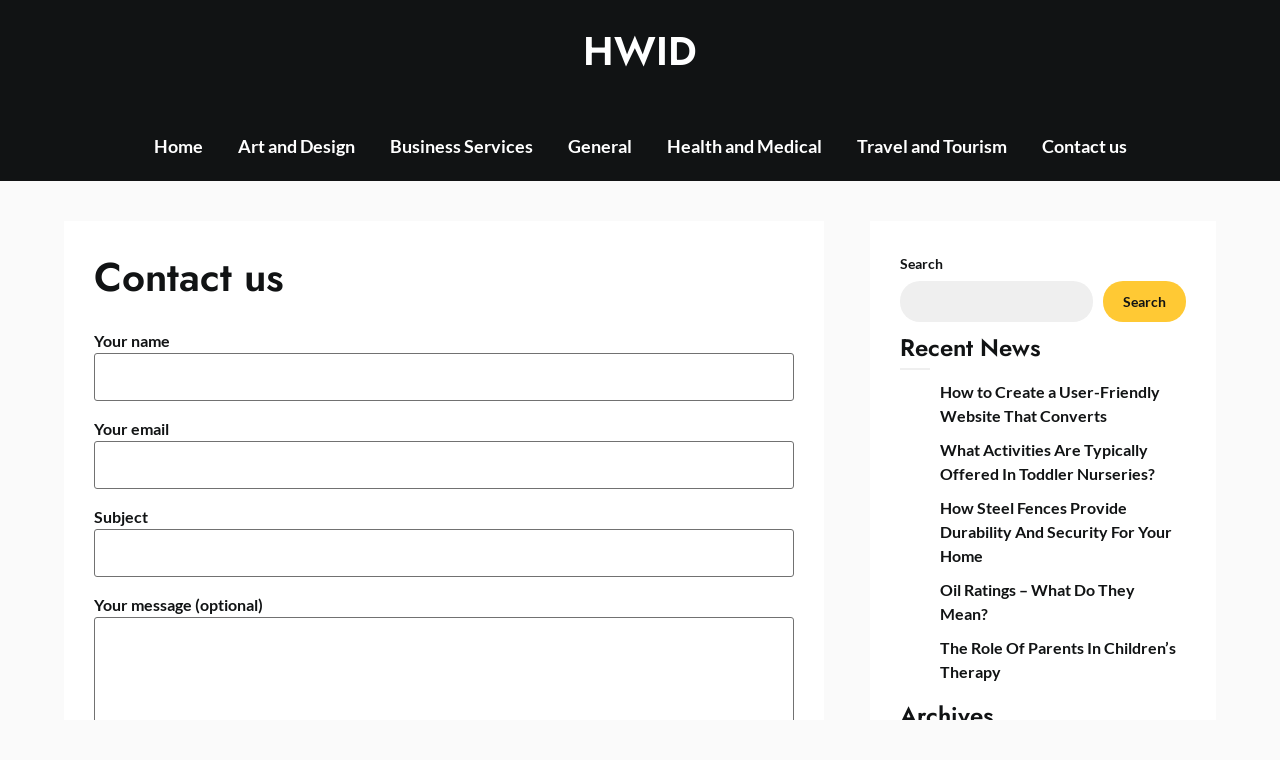

--- FILE ---
content_type: text/css
request_url: https://hwid.org/wp-content/themes/superb-pixels/css/boxed-theme-mode.css?ver=1.0
body_size: 620
content:
/* Body background on everything but Elementor / WooCommerce */
body:not(.woocommerce-page):not(.elementor-page) {
	background-color:var(--superb-pixels-background-elements);
}

/*nav */

body:not(.woocommerce-page):not(.elementor-page) .top-nav-wrapper,
body:not(.woocommerce-page):not(.elementor-page) .super-menu {
	background-color:var(--superb-pixels-secondary);
}

body:not(.woocommerce-page):not(.elementor-page) #smobile-menu .top-nav-wrapper{
	background-color:var(--superb-pixels-secondary);
}

/* Box: Blog */
body:not(.woocommerce-page) .all-blog-articles article {
	background-color:var(--superb-pixels-background);
}
body:not(.woocommerce-page) .all-blog-articles article .content-wrapper {
	padding:var(--boxed-padding-large);
}
body:not(.woocommerce-page) .all-blog-articles article.sticky:not(.has-post-thumbnail) .content-wrapper {
	padding-top:var(--boxed-padding-medium);
}
body:not(.woocommerce-page):not(.elementor-page) .all-blog-articles .blogpost-is-sticky-icon:not(.blogpost-is-sticky-icon-has-featured-image) {
	margin-top:var(--boxed-padding-large);
	margin-left:var(--boxed-padding-large);
}

body:not(.woocommerce-page) .all-blog-articles .read-story {
	margin-top:40px;
}

/* Box: Sidebar */
body:not(.woocommerce-page):not(.elementor-page) #secondary.blog-sidebar-wrapper {
	padding:var(--boxed-padding-large);
	background-color:var(--superb-pixels-background);
}
body:not(.woocommerce-page):not(.elementor-page) #secondary.blog-sidebar-wrapper .widget_search {
	background:rgba(0,0,0,0);
	padding:0px;
}
body:not(.woocommerce-page):not(.elementor-page) #secondary.blog-sidebar-wrapper .widget_search input[type="search"] {
	background-color:var(--superb-pixels-light-2);
}

/* Box: Page & Posts */

body:not(.woocommerce-page):not(.elementor-page).single .site-main .posts-entry,
body:not(.woocommerce-page):not(.elementor-page).page .site-main .posts-entry {
	padding:var(--boxed-padding-large);
	background-color:var(--superb-pixels-background);
}

body:not(.woocommerce-page):not(.elementor-page).single .featured-thumbnail-cropped,
body:not(.woocommerce-page):not(.elementor-page).page .featured-thumbnail-cropped {
	background-color:var(--superb-pixels-background);
	padding-bottom:0px;
}

body:not(.woocommerce-page):not(.elementor-page) #primary .about-the-author {
	background-color:var(--superb-pixels-background);	
	padding:var(--boxed-padding-large);	
}
body:not(.woocommerce-page):not(.elementor-page).single .comment-respond,
body:not(.woocommerce-page):not(.elementor-page).page .comment-respond {
	padding:var(--boxed-padding-large);	
}
body:not(.woocommerce-page):not(.elementor-page) .related-posts {
	background-color:var(--superb-pixels-background);	
	padding:var(--boxed-padding-large);	
}

body:not(.woocommerce-page):not(.elementor-page).single .related-posts .posts-entry,
body:not(.woocommerce-page):not(.elementor-page).page .related-posts .posts-entry {
	padding:0px !important;
}

body:not(.woocommerce-page):not(.elementor-page).single #comments.comments-area .comments-title,
body:not(.woocommerce-page):not(.elementor-page).page #comments.comments-area .comments-title {
	margin:0px;
	background-color:var(--superb-pixels-background);	
	padding:var(--boxed-padding-large);	
	padding-bottom:var(--boxed-padding-small);	
}
body:not(.woocommerce-page):not(.elementor-page).single #comments.comments-area .comment-list,
body:not(.woocommerce-page):not(.elementor-page).page #comments.comments-area .comment-list {
	margin:0px;
	background-color:var(--superb-pixels-background);	
	padding:var(--boxed-padding-large);	
	padding-top:var(--boxed-padding-small);	
	margin-bottom:50px;
}





/*
/*  1200px and down
*/
@media screen and (max-width: 1200px) {

	body:not(.woocommerce-page):not(.elementor-page).single #comments.comments-area .comment-list,
	body:not(.woocommerce-page):not(.elementor-page).page #comments.comments-area .comment-list {
		padding:var(--boxed-padding-medium);	
		padding-top:var(--boxed-padding-small);	
	}


	body:not(.woocommerce-page):not(.elementor-page).single #comments.comments-area .comments-title,
	body:not(.woocommerce-page):not(.elementor-page).page #comments.comments-area .comments-title {
		padding:var(--boxed-padding-medium);	
		padding-bottom:var(--boxed-padding-small);	
	}

	body:not(.woocommerce-page) .all-blog-articles article .content-wrapper,
	body:not(.woocommerce-page):not(.elementor-page).single .site-main .posts-entry,
	body:not(.woocommerce-page):not(.elementor-page).page .site-main .posts-entry,
	body:not(.woocommerce-page):not(.elementor-page) #primary .about-the-author,
	body:not(.woocommerce-page):not(.elementor-page).single .related-posts,
	body:not(.woocommerce-page):not(.elementor-page).page .related-posts,
	body:not(.woocommerce-page):not(.elementor-page) .comment-respond,
	body:not(.woocommerce-page):not(.elementor-page).single .comment-respond,
	body:not(.woocommerce-page):not(.elementor-page).page .comment-respond  {
		padding:var(--boxed-padding-medium);
	}
	body:not(.woocommerce-page) .all-blog-articles article.sticky .content-wrapper {
		padding-top:var(--boxed-padding-small);
	}

	body:not(.woocommerce-page):not(.elementor-page) .blogpost-is-sticky-icon:not(.blogpost-is-sticky-icon-has-featured-image) {
		margin-top:var(--boxed-padding-medium);
		margin-left:var(--boxed-padding-medium);
	}
	body:not(.woocommerce-page):not(.elementor-page) #secondary.blog-sidebar-wrapper {
		padding:var(--boxed-padding-medium);
	}
}

/*
/*  600px and down
*/

@media screen and (max-width: 600px) {

	body:not(.woocommerce-page) .all-blog-articles article .content-wrapper,
	body:not(.woocommerce-page):not(.elementor-page).single .site-main .posts-entry,
	body:not(.woocommerce-page):not(.elementor-page).page .site-main .posts-entry,
	body:not(.woocommerce-page):not(.elementor-page) #primary .about-the-author,
	body:not(.woocommerce-page):not(.elementor-page).single .related-posts,
	body:not(.woocommerce-page):not(.elementor-page).page .related-posts,
	body:not(.woocommerce-page):not(.elementor-page) .comment-respond,
	body:not(.woocommerce-page):not(.elementor-page).single .comment-respond,
	body:not(.woocommerce-page):not(.elementor-page).page .comment-respond  {
		padding:var(--boxed-padding-small);
	}

	body:not(.woocommerce-page):not(.elementor-page).single #comments.comments-area .comments-title,
	body:not(.woocommerce-page):not(.elementor-page).page #comments.comments-area .comments-title {
		padding:var(--boxed-padding-small);	
		padding-bottom:var(--boxed-padding-small);	
	}

	body:not(.woocommerce-page):not(.elementor-page).single #comments.comments-area .comment-list,
	body:not(.woocommerce-page):not(.elementor-page).page #comments.comments-area .comment-list {
		padding:var(--boxed-padding-small);	
		padding-top:var(--boxed-padding-small);	
	}

	body:not(.woocommerce-page) .all-blog-articles article .content-wrapper {
		padding:var(--boxed-padding-small);
	}
	body:not(.woocommerce-page) .all-blog-articles article.sticky .content-wrapper {
		padding-top:var(--boxed-padding-small);
	}

	body:not(.woocommerce-page):not(.elementor-page) .blogpost-is-sticky-icon:not(.blogpost-is-sticky-icon-has-featured-image) {
		margin-top:var(--boxed-padding-small);
		margin-left:var(--boxed-padding-small);
	}
	body:not(.woocommerce-page):not(.elementor-page) #secondary.blog-sidebar-wrapper {
		padding:var(--boxed-padding-small);
	}
}